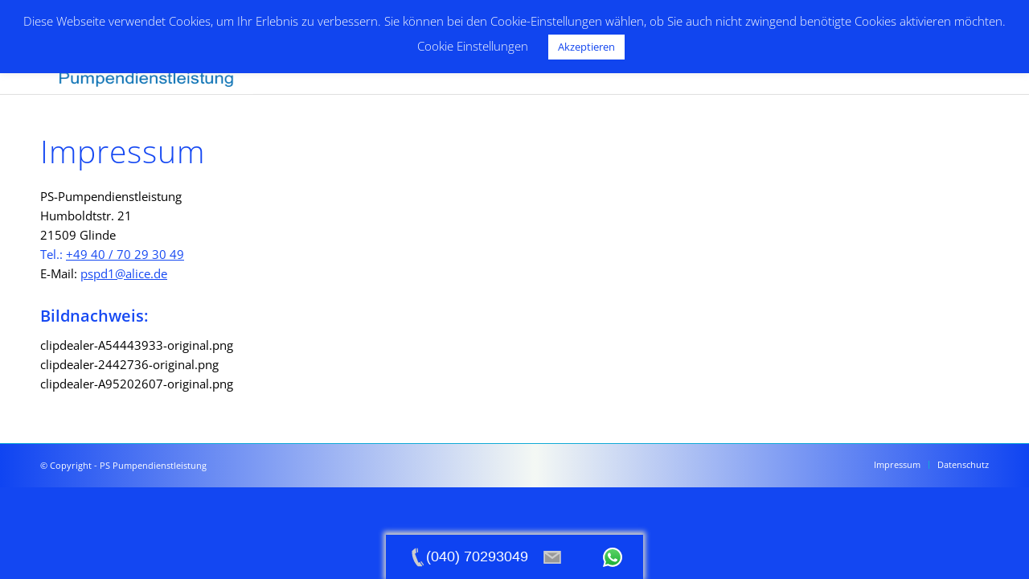

--- FILE ---
content_type: text/css
request_url: https://www.ps-pumpendienstleistung.de/wp-content/uploads/avia_posts_css/post-30.css?ver=ver-1658856863
body_size: 98
content:
.flex_column.av-1rrgy-d3ff39a24508accbb805da94c0f38d96{
border-radius:0px 0px 0px 0px;
-webkit-border-radius:0px 0px 0px 0px;
-moz-border-radius:0px 0px 0px 0px;
}

#top .av-special-heading.av-1617u-c8fc921032b965ca508316128c2d607d{
padding-bottom:10px;
}
body .av-special-heading.av-1617u-c8fc921032b965ca508316128c2d607d .av-special-heading-tag .heading-char{
font-size:25px;
}
.av-special-heading.av-1617u-c8fc921032b965ca508316128c2d607d .av-subheading{
font-size:15px;
}

